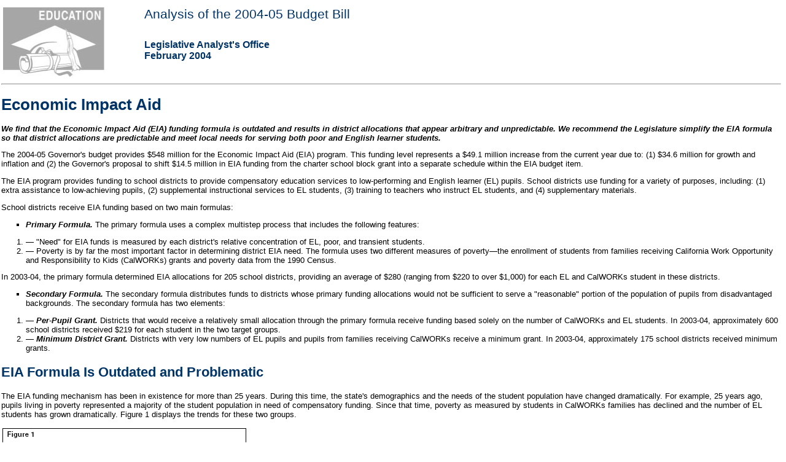

--- FILE ---
content_type: text/html
request_url: https://lao.ca.gov/analysis_2004/education/ed_08_econ_impact_anl04.htm
body_size: 7268
content:
<HTML>
<HEAD>
<meta name=vs_targetSchema content="http://schemas.microsoft.com/intellisense/ie5">
<TITLE>LAO 2004 Budget Analysis: Economic Impact Aid</TITLE>
<link rel="stylesheet" type="text/css" href="/LAO_Styles/lao.css">
<link rel="stylesheet" type="text/css" href="/LAO_Styles/tables.css">
</HEAD>
<BODY TEXT="#000000" LINK="#0000ff" VLINK="#551a8b" ALINK="#ff0000" BGCOLOR="#ffffff">
<table width="100%">
  <tr> 
    <td width="18%"><img src="/lao_images/analysis_icons/Icone.jpg" width="165" height="113" alt="LAO 2004-05 Budget Analysis: General Government"></td>
    <td width="82%"> 
      <h4>Analysis of the 2004-05 Budget Bill</h4>
      <h5>Legislative Analyst's Office<br>
      February 2004</h5>
    </td>
  </tr>
</table>
<HR>



<h1><a name="_Toc64254173">Economic Impact Aid</a> </h1>

<p><b><i>We find that the Economic Impact Aid (EIA) funding formula is outdated
and results in district allocations that appear arbitrary and unpredictable. We
recommend the Legislature simplify the EIA formula so that district allocations
are predictable and meet local needs for serving both poor and English learner
students.</i></b> </p>

<p>The 2004-05 Governor's budget provides $548&nbsp;million for the Economic
Impact Aid (EIA) program. This funding level represents a $49.1&nbsp;million
increase from the current year due to: (1) $34.6&nbsp;million for growth and
inflation and (2) the Governor's proposal to shift $14.5&nbsp;million in EIA
funding from the charter school block grant into a separate schedule within the
EIA budget item. </p>

<p>The EIA program provides funding to school districts to provide compensatory
education services to low-performing and English learner (EL) pupils. School
districts use funding for a variety of purposes, including: (1) extra
assistance to low-achieving pupils, (2) supplemental instructional services to
EL students, (3) training to teachers who instruct EL students, and (4)
supplementary materials. </p>

<p>School districts receive EIA funding based on two main formulas: </p>

<ul type=disc>
 <li class=MsoNormal><b><i>Primary Formula.</i></b>
     The primary formula uses a complex multistep process that includes the following
     features: </li>
</ul>

<ol start=1 type=1>
 <li class=MsoNormal><b>&#8212; </b>&quot;Need&quot; for
     EIA funds is measured by each district's relative concentration of EL,
     poor, and transient students. </li>
 <li class=MsoNormal><b>&#8212; </b>Poverty is by far
     the most important factor in determining district EIA need. The formula
     uses two different measures of
     poverty&#8212;the enrollment of students from families receiving California Work
     Opportunity and Responsibility to Kids (CalWORKs) grants and poverty data
     from the 1990 Census.</li>
</ol>

<p>In 2003-04, the primary formula determined EIA allocations for 205 school
districts, providing an average of $280 (ranging from $220 to over $1,000) for
each EL and CalWORKs student in these districts. </p>

<ul type=disc>
 <li class=MsoNormal><b><i>Secondary Formula. </i></b>The
     secondary formula distributes funds to districts whose primary funding
     allocations would not be sufficient to serve a &quot;reasonable&quot;
     portion of the population of pupils from disadvantaged backgrounds. The
     secondary formula has two elements: </li>
</ul>

<ol start=1 type=1>
 <li class=MsoNormal><b>&#8212; <i>Per-Pupil Grant.</i></b>
     Districts that would receive a relatively small allocation through the
     primary formula receive funding based solely on the number of CalWORKs and
     EL students. In 2003-04, approximately 600 school districts received $219
     for each student in the two target groups. </li>
 <li class=MsoNormal><b>&#8212; <i>Minimum District
     Grant.</i></b> Districts with very low numbers of EL pupils and pupils
     from families receiving CalWORKs receive a minimum grant. In 2003-04,
     approximately 175 school districts received
     minimum grants. </li>
</ol>

<h2><a name="_Toc64254174">EIA Formula Is Outdated and Problematic</a> </h2>

<p>The EIA funding mechanism has been in existence for more than 25 years.
During this time, the state's demographics and the needs of the student
population have changed dramatically. For example, 25 years ago, pupils living
in poverty represented a majority of the student population in need of
compensatory funding. Since that time, poverty as measured by students in
CalWORKs families has declined and the number of EL students has grown
dramatically. Figure&nbsp;1 displays the trends for these two
groups. </p>

<p><img border="0" src="ed_08_6.gif" width="402" height="332"> </p>

<p>As the figure shows, the number of EL students increased by 450&nbsp;percent
since 1980 and CalWORKs increased by 17&nbsp;percent. As a result, the EL
population, which was half the size of the group of students whose families
received welfare in 1980, is now 2.5 times larger than the CalWORKs group.
District use of EIA funds reflect these trends. Districts report using about
85&nbsp;percent of EIA funds for EL services. </p>

<p>These changes in student demographics have resulted in the allocation of a
greater share of EIA funds to districts with large proportions of EL students.
Because of the formula's heavy emphasis on poverty, however, districts with
large numbers of poor students still receive far more than districts with large
numbers of EL students. In addition, the complexity of the EIA formula results
in allocations that appear arbitrary and unpredictable. We discuss these issues
in greater detail below. </p>

<h4><a name="_Toc64254175">Heavy Emphasis on Poverty Skews Per-Pupil Payments</a>
</h4>

<p>As noted above, districts report using 85&nbsp;percent of EIA funds for EL
services. The heavy emphasis on poverty in the EIA formula, however, results in
allocating large per-pupil amounts to districts with high poverty rates. As a
result, we question whether the formula does a reasonable job of allocating
funds to help districts address the needs of both groups of students. <!-- Generation of PM publication page 83 --></p>

<p><a name="quiz"></a>A close look at EIA allocations for two districts of similar size
illustrates the heavy emphasis on poverty. Figure&nbsp;2 displays the EIA
allocations and the number of EL and CalWORKs students in Oakland and Santa Ana
Unified School Districts. In 2003-04, Oakland received $350 for each EL and
CalWORKs student in the district based on about 31,500 students in the two
groups. Santa Ana received $221 for each based on about 46,000 students in the
two groups. As a result, Oakland received about $11&nbsp;million, or about
$900,000 more than Santa Ana, despite having many fewer targeted students. </p>

<div align="center">
  <table border="1" cellspacing="0" cellpadding="0" style="border-collapse:collapse;
 mso-table-layout-alt:fixed;border:none;mso-border-alt:solid windowtext 1.0pt;
 mso-padding-alt:0in 0in 0in 0in">
    <tr style="height:34.4pt">
      <td width="300" colspan="3" valign="top" style="width:225.0pt;border:solid windowtext 1.0pt;
  border-bottom:solid windowtext 2.25pt;padding:0in 6.0pt 0in 6.0pt;height:
  34.4pt">
        <p class="TFigure"><a name="OLE_LINK1">Figure&nbsp;2<o:p>
        </o:p>
        </a></p>
        <p class="TTitle"><span style="mso-bookmark:OLE_LINK1">Economic Impact
        Aid (EIA)<br>
        Allocations<o:p>
        </o:p>
        </span></p>
      </td>
    </tr>
    <tr>
      <td width="300" colspan="3" valign="top" style="width:225.0pt;border:solid windowtext 1.0pt;
  border-top:none;mso-border-top-alt:solid windowtext 2.25pt;padding:0in 6.0pt 0in 6.0pt">
        <p class="TInWhat"><span style="mso-bookmark:OLE_LINK1">Oakland and
        Santa Ana Unified School Districts<br>
        2003-04<o:p>
        </o:p>
        </span></p>
      </td>
    </tr>
    <tr style="height:11.0pt">
      <td width="162" valign="bottom" style="width:121.55pt;border-top:none;border-left:
  solid windowtext 1.0pt;border-bottom:solid windowtext 1.0pt;border-right:
  none;mso-border-top-alt:solid windowtext 1.0pt;background:#E6E6E6;padding:
  0in 6.0pt 0in 6.0pt;height:11.0pt">
        <p class="TextInGray">&nbsp;<span style="mso-bookmark:OLE_LINK1"><o:p>
        </o:p>
        </span></p>
      </td>
      <td width="69" valign="bottom" style="width:51.7pt;border:none;border-bottom:
  solid windowtext 1.0pt;mso-border-top-alt:solid windowtext 1.0pt;background:
  #E6E6E6;padding:0in 0in 0in 0in;height:11.0pt">
        <p class="TextInGray" align="center" style="text-align:center"><span style="mso-bookmark:OLE_LINK1">Oakland<o:p>
        </o:p>
        </span></p>
      </td>
      <td width="69" valign="bottom" style="width:51.75pt;border-top:none;border-left:
  none;border-bottom:solid windowtext 1.0pt;border-right:solid windowtext 1.0pt;
  mso-border-top-alt:solid windowtext 1.0pt;background:#E6E6E6;padding:0in 0in 0in 0in;
  height:11.0pt">
        <p class="TextInGray" align="center" style="text-align:center"><span style="mso-bookmark:OLE_LINK1">Santa
        Ana<o:p>
        </o:p>
        </span></p>
      </td>
    </tr>
    <tr style="height:11.15pt">
      <td width="162" valign="bottom" style="width:121.55pt;border:none;border-left:
  solid windowtext 1.0pt;padding:4.3pt 0in 0in 6.0pt;height:11.15pt">
        <p class="TextNormal"><span style="mso-bookmark:OLE_LINK1">English
        learner students<o:p>
        </o:p>
        </span></p>
      </td>
      <td width="69" valign="bottom" style="width:51.7pt;border:none;padding:0in 0in 0in 0in;
  height:11.15pt">
        <p class="NumericNormal" style="tab-stops:decimal 40.45pt"><span style="mso-bookmark:OLE_LINK1">18,589<o:p>
        </o:p>
        </span></p>
      </td>
      <td width="69" valign="bottom" style="width:51.75pt;border:none;border-right:
  solid windowtext 1.0pt;padding:0in 6.0pt 0in 0in;height:11.15pt">
        <p class="NumericNormal" style="tab-stops:decimal 41.4pt"><span style="mso-bookmark:OLE_LINK1">41,278<o:p>
        </o:p>
        </span></p>
      </td>
    </tr>
    <tr style="height:11.15pt">
      <td width="162" valign="bottom" style="width:121.55pt;border:none;border-left:
  solid windowtext 1.0pt;padding:0in 0in 0in 6.0pt;height:11.15pt">
        <p class="TextNormal"><span style="mso-bookmark:OLE_LINK1">CalWORKs<span style="font-size:
  8.0pt;mso-bidi-font-size:10.0pt" class="FtnoteLtr">a </span>students<o:p>
        </o:p>
        </span></p>
      </td>
      <td width="69" valign="bottom" style="width:51.7pt;border:none;border-bottom:
  solid windowtext 1.0pt;padding:0in 0in 0in 0in;height:11.15pt">
        <p class="NumericNormal" style="tab-stops:decimal 40.45pt"><span style="mso-bookmark:OLE_LINK1">12,946<o:p>
        </o:p>
        </span></p>
      </td>
      <td width="69" valign="bottom" style="width:51.75pt;border-top:none;border-left:
  none;border-bottom:solid windowtext 1.0pt;border-right:solid windowtext 1.0pt;
  padding:0in 6.0pt 0in 0in;height:11.15pt">
        <p class="NumericNormal" style="tab-stops:decimal 41.4pt"><span style="mso-bookmark:OLE_LINK1">4,655<o:p>
        </o:p>
        </span></p>
      </td>
    </tr>
    <tr style="height:11.15pt">
      <td width="162" valign="bottom" style="width:121.55pt;border:none;border-left:
  solid windowtext 1.0pt;padding:0in 0in 0in 6.0pt;height:11.15pt">
        <p class="TH2"><span style="mso-bookmark:OLE_LINK1"><span style="mso-tab-count:
  1">&nbsp; </span>Total students <o:p>
        </o:p>
        </span></p>
      </td>
      <td width="69" valign="bottom" style="width:51.7pt;border:none;mso-border-top-alt:
  solid windowtext 1.0pt;padding:0in 0in 0in 0in;height:11.15pt">
        <p class="NumericNormal" style="tab-stops:decimal 40.0pt"><span style="mso-bookmark:OLE_LINK1"><b style="mso-bidi-font-weight:normal">31,535<o:p>
        </o:p>
        </b></span></p>
      </td>
      <td width="69" valign="bottom" style="width:51.75pt;border:none;border-right:
  solid windowtext 1.0pt;mso-border-top-alt:solid windowtext 1.0pt;padding:
  0in 6.0pt 0in 0in;height:11.15pt">
        <p class="NumericNormal" style="tab-stops:decimal 41.0pt"><span style="mso-bookmark:OLE_LINK1"><b style="mso-bidi-font-weight:normal">45,933<o:p>
        </o:p>
        </b></span></p>
      </td>
    </tr>
    <tr style="height:11.15pt">
      <td width="162" valign="bottom" style="width:121.55pt;border:none;border-left:
  solid windowtext 1.0pt;padding:0in 0in 0in 6.0pt;height:11.15pt">
        <p class="TH2"><span style="mso-bookmark:OLE_LINK1">EIA Funding <o:p>
        </o:p>
        </span></p>
      </td>
      <td width="69" valign="bottom" style="width:51.7pt;border:none;padding:0in 0in 0in 0in;
  height:11.15pt">
        <p class="NumericNormal" style="tab-stops:decimal 47.0pt">&nbsp;<span style="mso-bookmark:OLE_LINK1"><o:p>
        </o:p>
        </span></p>
      </td>
      <td width="69" valign="bottom" style="width:51.75pt;border:none;border-right:
  solid windowtext 1.0pt;padding:0in 6.0pt 0in 0in;height:11.15pt">
        <p class="NumericNormal" style="tab-stops:decimal 43.0pt">&nbsp;<span style="mso-bookmark:OLE_LINK1"><o:p>
        </o:p>
        </span></p>
      </td>
    </tr>
    <tr style="height:11.15pt">
      <td width="162" valign="bottom" style="width:121.55pt;border:none;border-left:
  solid windowtext 1.0pt;padding:0in 0in 0in 6.0pt;height:11.15pt">
        <p class="TextNormal"><span style="mso-bookmark:OLE_LINK1">Totals (in
        millions)<o:p>
        </o:p>
        </span></p>
      </td>
      <td width="69" valign="bottom" style="width:51.7pt;border:none;padding:0in 0in 0in 0in;
  height:11.15pt">
        <p class="NumericNormal" style="tab-stops:decimal 32.8pt"><span style="mso-bookmark:OLE_LINK1">$11.0<o:p>
        </o:p>
        </span></p>
      </td>
      <td width="69" valign="bottom" style="width:51.75pt;border:none;border-right:
  solid windowtext 1.0pt;padding:0in 6.0pt 0in 0in;height:11.15pt">
        <p class="NumericNormal" style="tab-stops:decimal 34.65pt"><span style="mso-bookmark:OLE_LINK1">$10.1<o:p>
        </o:p>
        </span></p>
      </td>
    </tr>
    <tr style="height:11.15pt">
      <td width="162" valign="bottom" style="width:121.55pt;border:none;border-left:
  solid windowtext 1.0pt;padding:0in 0in 0in 6.0pt;height:11.15pt">
        <p class="TextNormal"><span style="mso-bookmark:OLE_LINK1">Per pupil <o:p>
        </o:p>
        </span></p>
      </td>
      <td width="69" valign="bottom" style="width:51.7pt;border:none;padding:0in 0in 0in 0in;
  height:11.15pt">
        <p class="NumericNormal" style="tab-stops:decimal 32.8pt"><span style="mso-bookmark:OLE_LINK1">350.0<o:p>
        </o:p>
        </span></p>
      </td>
      <td width="69" valign="bottom" style="width:51.75pt;border:none;border-right:
  solid windowtext 1.0pt;padding:0in 6.0pt 0in 0in;height:11.15pt">
        <p class="NumericNormal" style="tab-stops:decimal 34.65pt"><span style="mso-bookmark:OLE_LINK1">221.0<o:p>
        </o:p>
        </span></p>
      </td>
    </tr>
    <tr style="height:3.0pt;mso-height-rule:exactly">
      <td width="300" colspan="3" valign="bottom" style="width:225.0pt;border-top:none;
  border-left:solid windowtext 1.0pt;border-bottom:none;border-right:solid windowtext 1.0pt;
  padding:0in 0in 0in 6.0pt;height:3.0pt;mso-height-rule:exactly">
        <p class="NumericNormal" style="tab-stops:decimal 34.65pt">&nbsp;<span style="mso-bookmark:OLE_LINK1"><o:p>
        </o:p>
        </span></p>
      </td>
    </tr>
    <tr style="height:11.15pt">
      <td width="300" colspan="3" valign="bottom" style="width:225.0pt;border:solid windowtext 1.0pt;
  border-top:none;padding:0in 0in 0in 6.0pt;height:11.15pt">
        <p class="FtnoteTxt"><span style="mso-bookmark:OLE_LINK1"><span style="font-size:8.0pt;mso-bidi-font-size:10.0pt" class="FtnoteLtr">a</span><span style="mso-tab-count:1">&nbsp;
        </span>California Work Opportunity and Responsibility to Kids.<o:p>
        </o:p>
        </span></p>
      </td>
    </tr>
  </table>
</div>

<h4><a name="_Toc64254176">District Allocations Appear Arbitrary and
Unpredictable</a> </h4>

<p>As discussed above, the EIA formula is extremely complex. This complexity
results in district allocations that are hard to understand based on underlying
district demographics. Our review of district EIA allocations reveals that the
formula: </p>

<ul type=disc>
 <li class=MsoNormal><b><i>Treats Similar
     Districts Very Differently</i></b>. Districts with almost identical
     numbers of EL and CalWORKs students can receive very different amounts of
     EIA funds. For instance, Burrel Union Elementary receives $812 for each of
     the 34 EL and CalWORKs students in the district (21 and 13, respectively).
     Buena Vista Elementary receives only $221 for each of the 35 students in the two groups
     (23 and 12, respectively). Given that the number of students needing extra
     assistance in these two districts are almost identical, the widely
     differing amounts seem hard to justify.</li>
 <li class=MsoNormal><b><i>Generates Unpredictable
     Changes in District Allocations. </i></b>The EIA formula creates
     unpredictable results from year-to-year, which complicates district
     planning efforts. For instance, more than 300 districts received increases
     in 2003-04 even though the number of EL and CalWORKs students enrolled in
     the district <i>declined</i>. Similarly, 16 districts received funding
     decreases in 2003-04 despite experiencing an increase in the number of
     students in the two groups. </li>
</ul>

<h2><a name="_Toc64254177">Simplify and Refocus EIA Formula</a> </h2>

<p>Given these problems, we recommend the Legislature revamp the EIA formula so
that it distributes funding based on the number of poor and EL pupils enrolled
in each district. This would direct more of the funds to districts based on the
number of EL pupils, which is consistent with how districts currently use EIA
funds. This also would result in more stable and predictable district
allocations, which would change as the target populations rise or fall. Below,
we describe the features of our proposed EIA formula. </p>

<h4><a name="_Toc64254178">Maintain Key Features of the Current Funding Model</a>
</h4>

<p>Rather than completely redesign the EIA formula, our proposal builds on
three existing features of the formula, as follows: </p>

<ul type=disc>
 <li class=MsoNormal><b><i>Per-Pupil Grants. </i></b>Districts
     would receive a set amount of funding for each EL and CalWORKs pupil,
     similar to the existing secondary formula. </li>
 <li class=MsoNormal><b><i>Concentration Grants. </i></b>Additional
     funding would be distributed to districts with a large proportion of poor
     and EL pupils. </li>
 <li class=MsoNormal><b><i>Minimum District
     Grants. </i></b>A minimum grant would be available for districts with
     small numbers of eligible pupils. <!-- Generation of PM publication page 85 --></li>
</ul>

<p>These three design elements would ensure that districts receive a level of
funding that is proportional to the needs of the targeted populations. While
most districts would receive a uniform amount for each EL and CalWORKs student,
the concentration and minimum district grants recognize that all districts do
not face the same circumstances. The minimum grant ensures a minimal level of
funds to operate a program&#8212;no matter how few EL or poor students attend the
district. The concentration grant recognizes that districts may face a more
difficult challenge in educating students when the proportion of EL and poor students
is relatively high. </p>

<p><b><i>Per-Pupil Grants. </i></b>Under our proposal, most EIA funds would be
distributed to districts through a per-pupil grant of approximately $210 for
each EL or CalWORKs student enrolled in the district. In addition, our EIA
formula would provide a per-pupil grant for each EL student who was
redesignated as &quot;fluent&quot; in the previous year. This is intended to
reduce the fiscal incentive for school districts to keep students classified as
EL. </p>

<p><b><i>Concentration Grants. </i></b>Districts with a large proportion of EL
and poor pupils would receive additional funds. Under our proposal, districts
in which the proportion of CalWORKs and EL students exceeds 55&nbsp;percent of
their total enrollment would be eligible to receive an additional $180 per
pupil for each pupil above the 55&nbsp;percent threshold. We estimate that,
using our formula, about 125 school districts would receive a concentration
grant. </p>

<p>One benefit to our proposed concentration grant is that it increases as the
proportion of students in the two groups increases. For example, </p>

<ul type=disc>
 <li class=MsoNormal>District A, with
     55&nbsp;percent of its students EL or CalWORKs, receives only the base
     funding of $210 per pupil. </li>
 <li class=MsoNormal>District B has
     70&nbsp;percent of its students EL or CalWORKs, and receives almost $250
     per pupil. </li>
 <li class=MsoNormal>District C, with
     90&nbsp;percent of its students EL or CalWORKs, receives $280 per pupil. </li>
</ul>

<p>As with the existing formula, EL students could be counted as both EL and a
poor student. </p>

<p><b><i>Minimum District Grant. </i></b>Our proposal would continue the two
existing EIA minimums ($4,901 and $7,356), which are based on the number of EL
and CalWORKs students in the district. </p>

<h4><a name="_Toc64254179">District Allocations Under the LAO Proposal</a> <!-- Generation of PM publication page 86 --></h4>

<p>Our proposal provides several &quot;levers&quot; within the revised funding
formula that could be used to alter the distribution of funds. For instance, by
increasing concentration grants, the formula would provide more funds to
heavily impacted districts and less to all other districts. Similarly,
increasing the concentration &quot;threshold&quot; focuses concentration funds
on a smaller subset of districts. </p>

<p>We ran several simulations using different assumptions for these policy
options to find the combination that minimized the number of districts that
would receive significant funding reductions under our proposed formula. By
increasing the formula's emphasis on EL students, however, our proposal would
create a significantly different distribution of EIA funds. </p>

<p>Under our formula, about half of all districts would not experience a change
of more than 5 percent in their existing EIA grants. There is, however, a
fairly large group of districts whose allocation would change significantly.
For instance, about 18&nbsp;percent of districts would experience an increase
of more than 20&nbsp;percent. These districts generally have larger EL
populations and smaller numbers of CalWORKs students. Another 13&nbsp;percent
of districts would experience a reduction of at least 20&nbsp;percent. </p>

<p>In recognition of the fiscal difficulty a significant decrease in EIA
funding could cause districts, we suggest a transition period that limits
reductions in district EIA allocations to 15&nbsp;percent each year. This
practice is similar to protections afforded school districts under the current
funding mechanism. </p>

<h4><a name="_Toc64254180">Merge Other Funds Into EIA</a> </h4>

<p><b><i>We recommend including funding for the English Learner Assistance
Program and a portion of the Targeted Instruction Improvement Grants into
Economic Impact Aid in order to consolidate all state programs that support
instructional services to English learners and low-income students.</i></b> </p>

<p>Earlier in this section, we reviewed the Governor's proposed consolidation
of 22 categorical funds into revenue limits. In that analysis, we recommend the
Legislature exclude two programs from the consolidation&#8212;English Learner
Assistance Program (ELAP) and a portion of Targeted Instruction Improvement
Grants (TIIG). We made this recommendation because we think categorical
protection for instructional services to &quot;at-risk&quot; students is
needed. </p>

<p>Rather than maintain separate appropriations for ELAP and TIIG, however, we
suggest an alternative course. Specifically, we recommend consolidating ELAP
funds into the EIA program and appropriating TIIG funds districts spend for
instructional services to low-performing students as part of EIA. This would
maintain the current uses of these funds and simplify the state's system of
categorical funding. </p>

<p><b><i>ELAP. </i></b>Adding the $53.2&nbsp;million in ELAP funds into EIA
would result in distributing the ELAP funds based on our proposed formula. The
ELAP increases state support for services to EL students in grades four through
eight. Folding ELAP funds into EIA would resolve two issues with the existing
program. First, by providing additional funds for students in grades four
through eight, the state may reward districts that have failed to redesignate
quickly their English learner students. Because of the program's focus on
grades four through eight, districts that help students master English quickly
receive a smaller share of the ELAP funds. Merging ELAP funds into EIA would
eliminate this problem. </p>

<p>Second, districts would like to be able to use ELAP funds for students in
grades other than four through eight. A recent evaluation of EL programs in
California included survey results showing that district staff believe that
restricting these funds to students in the five grades creates a barrier to
using the funds most effectively. By distributing the ELAP funds through the
EIA formula, our recommendation would give districts flexibility to use funds
to meet their highest priority needs. </p>

<p><b><i>TIIG.</i></b> We suggest a different course for the TIIG funds.
Specifically, we recommend the Legislature maintain district allocation of TIIG
funds used for instructional services as an &quot;add-on&quot; to the amount
these districts receive through the EIA formula. We do not propose folding TIIG
funds into the main EIA formula because it would redistribute the desegregation
funds now going to a few districts to a much larger set of districts. Because
of the large amounts districts receive through TIIG and because they may have
formal or informal local agreements about how these funds are used for
desegregation purposes, we think the Legislature should not at this time alter
the distribution of TIIG funds. In the future, the Legislature could reduce
differences in the amounts of total EIA funds provided to
&quot;desegregation&quot; districts and all other districts. </p>

<h4><a name="_Toc64254181">Conclusion</a> </h4>

<p>The EIA program provides critical resources to schools for meeting the needs
of EL and low-income students. Our recommendations would retool the EIA funding
formula to be more responsive to changes in these K-12 populations. Our
proposal also would simplify the funding formula, making district allocations
easier to understand and more predictable. Finally, our recommendations would
streamline the state's system of categorical funding by consolidating into EIA
two programs that provide support for the same populations. While our
recommendations would reduce some district allocations while increasing others,
in the long-run, we think all districts would be better served by a simple,
transparent funding formula that recognizes district needs for both their EL
and poor students. </p>



<HR>
<a HREF="/laoapp/analysis.aspx?year=2004&amp;chap=5&amp;toc=1">Return to Education Table of Contents,
2004-05 Budget Analysis</a>

</BODY>
</HTML>


--- FILE ---
content_type: text/css
request_url: https://lao.ca.gov/LAO_Styles/lao.css
body_size: 2175
content:
/* Default CSS Stylesheet for a new Web Application project */



/* Applies to all <p> tagged paragraphs */
BODY
{
    BACKGROUND-COLOR: white;
    FONT-FAMILY: Verdana, Helvetica, sans-serif;
    FONT-SIZE: .8em;
    FONT-WEIGHT: normal;
    LETTER-SPACING: normal;
    TEXT-TRANSFORM: none;
    WORD-SPACING: normal; margin-left:2px;
}

/* Applies to all <p> tagged paragraphs */
NORMAL
{
    BACKGROUND-COLOR: white;
    FONT-FAMILY: Verdana, Helvetica, sans-serif;
    FONT-SIZE: .8em;
    FONT-WEIGHT: normal;
    LETTER-SPACING: normal;
    TEXT-TRANSFORM: none;
    WORD-SPACING: normal; margin-left:2px;
}

/* Applies to all <p class="BodyText"> tagged paragraphs generated by InDesign */
.BodyText
{
    BACKGROUND-COLOR: white;
    FONT-FAMILY: Verdana, Helvetica, sans-serif;
    FONT-SIZE: 1em;
    FONT-WEIGHT: normal;
    LETTER-SPACING: normal;
    TEXT-TRANSFORM: none;
    WORD-SPACING: normal
}

/* Applies to all <p class="parBodyText"> tagged paragraphs generated by InDesign CS2 */
.parBodyText
{
    FONT-FAMILY: Verdana, Helvetica, sans-serif;
    FONT-SIZE: 1em;
    FONT-WEIGHT: normal;
    LETTER-SPACING: normal;
    TEXT-TRANSFORM: none;
    WORD-SPACING: normal
}

/* Applies to all <span class="CharBoldItalic"> tagged characters generated by InDesign CS2 */
.CharBoldItalic
{
  
    font-style:italic; font-weight:bold

}
/* .Heading1, .Heading2, .Heading3, and .Heading4 generated by InDesign */
/* .parHeading1, .parHeading2, .parHeading3, and .parHeading4 generated by InDesign CS2 */
H1, .Heading1, .parHeading1, H2, .Heading2, .parHeading2, H3, .Heading3, .parHeading3, H4, .Heading4, .parHeading4, H5, TH, THEAD, TFOOT
{
    COLOR: #003366;
}

H1, .Heading1, .parHeading1	{	
	font-family: Verdana, Arial, Helvetica, sans-serif;
	font-size:	2em;
	font-weight:	700;
	font-style:	normal;
	text-decoration:	none;
	word-spacing:	normal;
	letter-spacing:	normal;
	text-transform:	none;
	}	
		
H2, .Heading2, .parHeading2	{	
	font-family: Verdana, Arial, Helvetica, sans-serif;
	font-size:	1.75em;
	font-weight:	700;
	font-style:	normal;
	text-decoration:	none;
	word-spacing:	normal;
	letter-spacing:	normal;
	text-transform:	none;
	}		
		
H3, .Heading3, .parHeading3	{	
	font-family: Verdana, Arial, Helvetica, sans-serif;
	font-size:	1.58em;
	font-weight:	500;
	font-style:	normal;
	text-decoration:	none;
	word-spacing:	normal;
	letter-spacing:	normal;
	text-transform:	none;
	}	
		
H4, .Heading4, .parHeading4	{	
	font-family: Verdana, Arial, Helvetica, sans-serif;
	font-size:	1.33em;
	font-weight:	500;
	text-decoration:	none;
	word-spacing:	normal;
	letter-spacing:	normal;
	text-transform:	none;
	}	
		
H5, DT	{	
	font-family: Verdana, Arial, Helvetica, sans-serif;
	font-size:	1em;
	font-weight:	700;
	font-style:	normal;
	text-decoration:	none;
	word-spacing:	normal;
	letter-spacing:	normal;
	text-transform:	none;
	}	
		
H6	{	
	font-family: Verdana, Arial, Helvetica, sans-serif;
	font-size:	.8em;
	font-weight:	700;
	font-style:	normal;
	text-decoration:	none;
	word-spacing:	normal;
	letter-spacing:	normal;
	text-transform:	none;
	}	
		
TFOOT, THEAD	{	
	font-size:	1em;
	word-spacing:	normal;
	letter-spacing:	normal;
	text-transform:	none;
	font-family: Arial, Helvetica, sans-serif;
	}	
		
TH	{	
	vertical-align:	baseline;
	font-size:	1em;
	font-weight:	bold;
	word-spacing:	normal;
	letter-spacing:	normal;
	text-transform:	none;
	font-family: Arial, Helvetica, sans-serif;
	}	
	
.lang {
	margin-top:0in;
	margin-right:25pt;
	margin-bottom:6pt;
	margin-left:20pt;
	font-size: smaller;
	font-family:Verdana, Arial, Helvetica, sans-serif;
}

a link
{
	color: navy;
	text-decoration: none;
}	
		
a visited	{	
	text-decoration:	none;
	color:	#922c00;
	}

a:link
{
	color: navy;
	text-decoration: none;
}
	
a:visited
{
	color: #922c00;
	text-decoration: none;
}	
		
a active	{	
	text-decoration:	none;
	color:	#333399;
	}	
		
a hover	{	
	text-decoration:	none;
	color:	#3333cc;
	}
	
SMALL	{	
	font-size:	.7em;
	}	

BIG	{	
	font-size:	1.17em;
	}	

BLOCKQUOTE, PRE	{	
	font-family:	Courier New, monospace;
	}	
	

UL LI	{	
	list-style-type:	square ;
	}	

UL LI LI	{	
	list-style-type:	disc;
	}	

UL LI LI LI	{	
	list-style-type:	circle;
	}	
	
OL LI	{	
	list-style-type:	decimal;
	}	

OL OL LI	{	
	list-style-type:	lower-alpha;
	}	

OL OL OL LI	{	
	list-style-type:	lower-roman;
	}	

IMG 	
{
	margin-top: 0px;
	margin-left: 0px;
	margin-right: 0px;
}



.pg1lbl1 /* update */
{
	font-weight: bold;
	/* font-size: 14pt; */
	font-size: 15pt;
	/* left: 200px; */
	left:-10px;
	color: #89bbd9;
	font-family: Verdana, Arial, Sans-Serif;
	position: relative;
	/* top: 100px; */
	top: 0px;
}
.pg1lbl2 /* update */
{
	/* font-size: 20pt; */
	font-size: 21pt;
	/* left: 224px; */
	left: 15px;
	color: #922c00;
	font-family: Verdana, Arial, Sans-Serif;
	position:absolute;
	/* top: 115px; */
	top: 15px;
}
.pg2lbl1 /* update */
{
	font-weight: bold;
	font-size: 15pt;
	left:0px;
	/* left: 200px; */
	color: #89bbd9;
	font-family: Verdana, Arial, Sans-Serif;
	position: inherit;
	/* top: 100px; */
	top: 0px;
}
.pg2lbl2 /* update */
{
	font-size: 21pt;
	left: 34px;
	/* left: 224px; */
	color: #922c00;
	font-family: Verdana, Arial, Sans-Serif;
	position: absolute;
    /* top: 115px; */
	top: 15px;
}
.pg3lbl1 /* update */
{
	font-weight: bold;
	font-size: 12pt;
	/* left: 200px; */
	left: 0px;
	color: #89bbd9;
	font-family: Verdana, Arial, Sans-Serif;
	position: absolute;
	/* top: 100px; */
	top: 0px;
}
.pg3lbl2 /* update */
{
	font-size: 16pt;
	/* left: 224px; */
	left: 34px;
	color: #922c00;
	font-family: Verdana, Arial, Sans-Serif;
	position: absolute;
	/* top: 115px; */
	top: 15px;
}
.pg4lbl1 /* update */
{
	font-weight: bold;
	font-size: 14pt;
	/* left: 200px; */	
	left: 0px;
	color: #89bbd9;
	font-family: Verdana, Arial, Sans-Serif;
	position: absolute;
	/* top: 100px; */
	top: 0px;
}
.pg4lbl2 /* update */
{
	font-size: 20pt;
	/* left: 224px; */
	left: 34px;
	color: #922c00;
	font-family: Verdana, Arial, Sans-Serif;
	position: absolute;
	/* top: 115px; */
	top: 15px;
}
.searchlbl1
{
	font-weight: bold;
	font-size: 14pt;
	color: #89bbd9;
	font-family: Verdana, Arial, Sans-Serif;
}
.searchlbl2
{
	font-size: 18pt;
	color: #922c00;
	font-family: Verdana, Arial, Sans-Serif;
}
.searchlbl3
{
	font-weight: bold;
	font-size: 10pt;
	font-family: Verdana, Arial, Sans-Serif;
}
.Description /* change */
{
	font-size: 11pt;
	color: black;
	font-family: Verdana, Arial, Sans-Serif;
}
.Title
{
	font-weight: bold;
	font-size: 14pt;
	left: 202px;
	color: #093a80;
	font-family: Verdana, Arial, Sans-Serif;
}
.PubType
{
    font-size: 12pt;
    left: 200px;
    color: #922c00;
    font-weight: bold;
    font-family: Verdana, Arial, Sans-Serif;
}
.GridSum
{
	font-size: 10pt;
	width: 70%;
	color: navy;
	font-family: Verdana, Arial, Sans-Serif;
	height: 12pt;
}
.Date
{
	font-size: 10pt;
	left: 200px;
	color: black;
	font-weight: bold;
	font-family: Verdana, Arial, Sans-Serif;	
}

.staffindivlargename
{
	font-weight: bold;
	font-size: 13pt;
	font-family: Verdana,Arial,Helvetica,Sans-Serif;
}

.staffindivlargenamecapoutlay
{
	font-weight: bold;
	font-size: 16pt;
	font-family: Verdana,Arial,Helvetica,Sans-Serif; 
	margin-left:0pt; margin-right:0pt; margin-top:0pt; margin-bottom:0pt
}

.staffindivhead1
{
	font-weight: bold;
	font-size: 10pt;
	font-family: Verdana,Arial,Helvetica,Sans-Serif; 
	margin-left:0pt; margin-right:0pt; margin-top:0pt; margin-bottom:0pt
}
.staffindivbullets
{
	font-size: 9pt;
	margin: 0pt 0pt 0pt 0pt;
	font-family: Verdana,Arial,Helvetica,Sans-Serif;
}

.staffdetailsubbullets
{
	font-size: 9pt;
	margin: 0pt 0pt 0pt 10pt;
	font-family: Verdana,Arial,Helvetica,Sans-Serif;
}



.staffdgStaff
{
	LEFT: -42px; POSITION: relative; TOP: 45px;
}

.staffdgStaffCapOutlay
{
	LEFT: -42px; POSITION: relative; TOP: 15px;
}

/* For spacing of label to picture on home page */
.homepagelbl1
{
	font-size: 8pt;
	font-family: Verdana;text-align:center; color:#000000; 
	padding-left:4px; padding-right:4px; padding-top:1px; padding-bottom:1px; position:relative; 
	float:left; width:125px; left:25px; height:24px;
	
}



.staffmovedown
{
    position: relative;
    top: 5px;
}

.staffhiddencolumn
{
    font-size: 0.1pt;
    color: #FFFFFF;
}

.publicationscontainerpage1 /* add */
{ 
    left: 20px;
    position: absolute;
    top: 90px;
    font-size: 1em;
}

.publicationscontainer /* add */
{
    left: 200px;
    top: 100px;
    position: absolute;
    font-size: 1.2em;
    width:45%;
}

.gvPubsMainpage1 /* add */
{
    position: relative;
    top: 38px;
    left: -5px;
    width:350px;
    font-size:1em;

}

.gvPubsMain /* add */
{
    position:relative;
    top:60px; 
    left:0px;
    width: 100%;
    padding: 0 2%;
    border-right: 1px solid #000000;
    font-size:0.8em;
}
.gvPubsPanelButtonsNormal
{
    left: 427px;
    position: absolute;
    top: 323px;

}

/*
.gvPubsPanelButtonsNewSearch  
{
left: 200px; position: absolute; top: 200px;
}

.MediaURLHorizontal 
{
    float: left; 
    margin: 0px;
    padding: 8px 6px 5px 0px;
    color: #606060;
    font: Arial;
    font-size: .82em;
    font-weight: bold;
    font-family: Verdana, Arial, sans-serif;
}
*/

.MediaURLHorizontal
{
    float: left; /*to keep the items in horizontal*/
    margin: 0px;
    padding: 8px 22px 5px 0px;
    color: #606060;
    font: Arial;
    font-size: .82em;
    font-weight: bold;
    font-family: Verdana, Arial, sans-serif; /*border-right-style: solid;
    border-right-width: thin;*/
}

.SearchResultAccordionExternalSource /* add */
{
    position: absolute;
    top: -45px;
}

p.LAO-Bullet {
	color:red;
}
/*added classes February 5th, 2013 - for TOC and PDF & video links 8*/

li.pdf
{
	background-image: url("/Content/images/pdficon_small.png");
	background-repeat: no-repeat;
	background-position: 0px 1px;
	padding-left: 20px;
	padding-bottom: 3px;
	list-style-type: none;
	font-weight: normal;
	font-size: 10pt;
	text-transform: none;
	text-indent: 0pt;
	font-family: Verdana, Arial, Helvetica, sans-serif;
	margin-top: 3px;
	margin-bottom: 3px;
}

li.video
{
	background: url(/Content/images/playicon_small.png);
	background-repeat: no-repeat;
	background-position: 0px 1px;
	padding-left: 20px; 
	padding-bottom: 3px;
	list-style-type: none;
	font-weight: normal;
	font-size: 10pt;
	text-transform: none;
	text-indent: 0pt;
	font-family: Verdana, Arial, Helvetica, sans-serif;
	margin-top: 3px;
	margin-bottom: 3px;
}

/* MG 02/07/14 */

.text-box {
	background-color:#ffc;
	padding:1px 10px 5px 10px;
}

/* MG 02/10/14 -- Needed until all "shaded boxes" are turned to "text boxes" */
.Shaded-Box {
	background:#ffc;
	padding: 10px;
}
/* MG 2/20/15 Responsive report div */
div.report
{
	padding: 10px 10px 10px 20px;
    max-width: 800px;
}
/* MG 2/26/15 To dynamically resize images (mostly for mobile) */
div.report img {
    max-width: 100%;
    height: auto;
    width: auto\9; /* ie8 */
}
